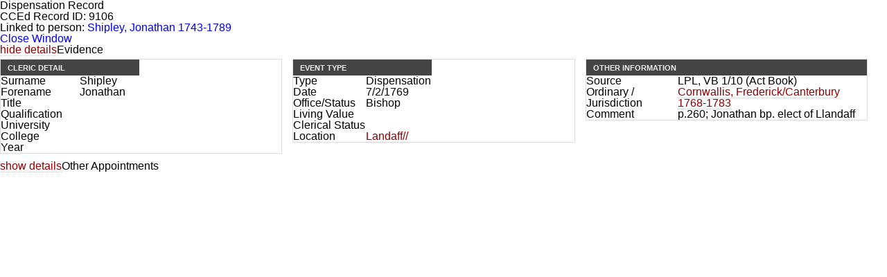

--- FILE ---
content_type: text/html;charset=ISO-8859-1
request_url: https://theclergydatabase.org.uk/jsp/DisplayDispensation.jsp?CDBDispenID=9106
body_size: 5822
content:


<!DOCTYPE html PUBLIC "-//W3C//DTD XHTML 1.0 Transitional//EN" "http://www.w3.org/TR/xhtml1/DTD/xhtml1-transitional.dtd">
<html xmlns="http://www.w3.org/1999/xhtml">
<head>
    <meta http-equiv="Content-Type" content="text/html; charset=utf-8"/>
    <title>Dispensation Evidence Record, ID 9106</title>
    <link rel="stylesheet" type="text/css" href="Assets/p/c/global.css"/>
    <!--[if IE 7]><link rel="stylesheet" type="text/css" href="Assets/p/c/msie_7.css"/><![endif]-->
    <script src="Assets/p/s/jquery-1.2.6.min.js" type="text/javascript"></script>
    <script src="Assets/p/s/config.records.js" type="text/javascript"></script>

</head>

<div class="ph">
    <h1>Dispensation Record</h1>
</div>

<div class="ut ut2">
    <ul>
        <li class="i1">CCEd Record ID: <dfn>9106</dfn></li>
        
        
        <li class="i2">Linked to person: <a href="persons/CreatePersonFrames.jsp?PersonID=95438">Shipley, Jonathan 1743-1789</a></li>
        
        
        <li class="ix"><a href="#">Close Window</a></li>
    </ul>
</div>


<div class="ct">


<ul class="hm">
<li><h3>Evidence</h3>

<div class="cg cg3 s2">
<div class="c c1">
    <div class="tb tb1">
        <table>
            <caption>Cleric Detail</caption>
            <tr class="z2">
                <th>Surname</th>
                <td>Shipley
                </td>
            </tr>
            <tr class="z1">
                <th>Forename</th>
                <td>Jonathan
                </td>
            </tr>
            <tr class="z2">
                <th>Title</th>
                <td>&nbsp;
                </td>
            </tr>
            <tr class="z1">
                <th>Qualification</th>
                <td>&nbsp;
                </td>
            </tr>
            <tr class="z2">
                <th>University</th>
                <td>&nbsp;
                </td>
            </tr>
            <tr class="z1">
                <th>College</th>
                <td>&nbsp;
                </td>
            </tr>
            <tr class="z2">
                <th>Year</th>
                <td>&nbsp;
                </td>
            </tr>
        </table>

    </div>
</div>
<div class="c c2">
    <div class="tb tb1">
        <table>
            <caption>Event Type</caption>
            <tr class="z2">
                <th>Type</th>
                <td>Dispensation
                </td>
            </tr>
            <tr class="z1">
                <th>Date</th>
                <td>7/2/1769
                </td>
            </tr>
            <tr class="z2">
                <th>Office/Status</th>
                <td>Bishop
                </td>
            </tr>
<tr class="z1"><th>Living Value</th><td>&nbsp;</td></tr>
            <tr class="z2">
                <th>Clerical Status</th>
                <td>&nbsp;
                </td>
            </tr>
            <tr class="z1">
                <th>Location</th>
                <td><a class="s1" href="locations/index.jsp?locUnitKey=27340">Landaff//
                </a> </td>
            </tr>
        </table>
    </div>
</div>

<div class="c c3">
    <div class="tb tb1">


        <table>
            <caption>Other Information</caption>
            <tr class="z2">
                <th>Source</th>
                <td>LPL, VB 1/10 (Act Book)
                </td>
            </tr>


            <tr class="z1">
                <th>Ordinary / Jurisdiction</th>
                <td><a class="s1" href="bishops/index.jsp?ordTenID=21">Cornwallis, Frederick/Canterbury 1768-1783
                </a></td>
            </tr>


            
            


            <tr class="z2">
                <th>Comment</th>
                <td>p.260; Jonathan bp. elect of Llandaff
                </td>
            </tr>


            
        </table>
    </div>
</div>
</div>


</li>




<li>
    <h3>Other Appointments</h3>

    <div class="cg cg1 s1">
        <div class="c c1">
            <div class="tb tb1">
                    <table>
                        <caption>Appointment Details</caption>
                        <tr><th>Office/Status</th><th>Location</th><th>Diocese</th><th>Living Value</th></tr>

                        <tr class="z1">
                            <td><a class="s2" href="glossary.jsp?id=e108" target="_blank" title="Glossary definition for term: Dean">Dean</a></td>
                            <td>Winchester cathedral//</td>
                            <td>&nbsp;</td>
                            <td>&nbsp;</td>
                        </tr>
                        <tr class="z2">
                            <td>Rector</td>
                            <td>Chilbolton//Hants</td>
                            <td>&nbsp;</td>
                            <td>&nbsp;</td>
                        </tr>
                        <tr class="z1">
                            <td>sinecure rector</td>
                            <td>Sherborn St John//Hants</td>
                            <td>&nbsp;</td>
                            <td>&nbsp;</td>
                        </tr>
                        <tr class="z2">
                            <td>Rector</td>
                            <td>Bedwes//Monmouth</td>
                            <td>&nbsp;</td>
                            <td>&nbsp;</td>
                        </tr>
                        <tr class="z1">
                            <td>Rector</td>
                            <td>chapel of Ruddry//Glams</td>
                            <td>&nbsp;</td>
                            <td>&nbsp;</td>
                        </tr>
                     </table>
                </div>
            </div>
        </div>
    </li>
 





            

